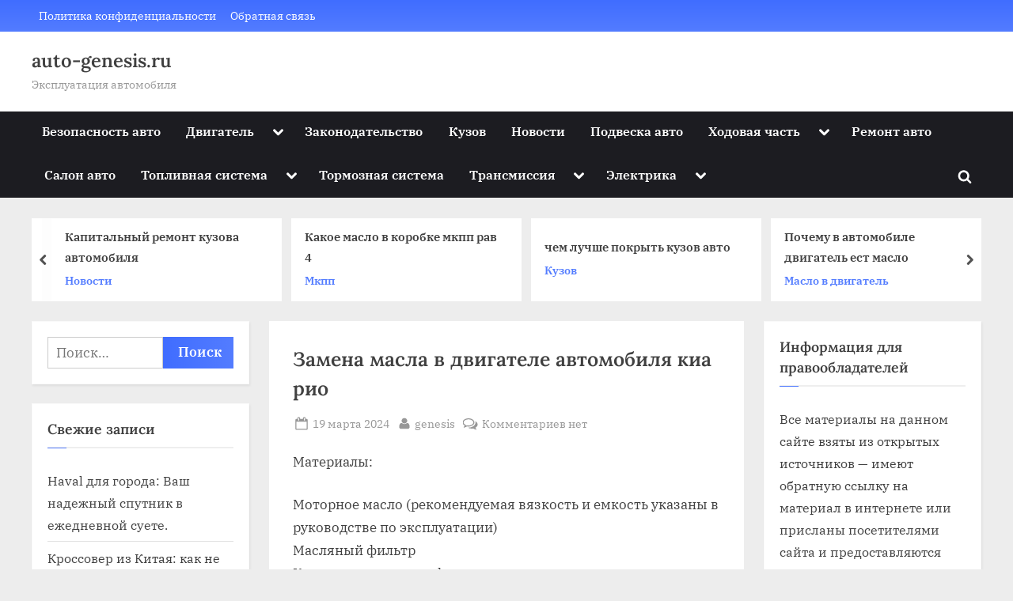

--- FILE ---
content_type: text/html; charset=UTF-8
request_url: https://auto-genesis.ru/dvigatel/maslo-v-dvigatel/zamena-masla-v-dvigatele-avtomobilya-kia-rio/
body_size: 19508
content:
<!DOCTYPE html>
<html lang="ru-RU" prefix="og: https://ogp.me/ns#">
<head>
	<script type="text/javascript">
<!--
var _acic={dataProvider:10};(function(){var e=document.createElement("script");e.type="text/javascript";e.async=true;e.src="https://www.acint.net/aci.js";var t=document.getElementsByTagName("script")[0];t.parentNode.insertBefore(e,t)})()
//-->
</script>
	<meta name="spr-verification" content="ad0506190d309c6" />
	<meta name="google-site-verification" content="fEzMia2o4DN33DYkoS8DvKAMtfEH5VefWf1wsROsL-g" />
	<meta charset="UTF-8">
	<meta name="viewport" content="width=device-width, initial-scale=1.0">
	<link rel="profile" href="https://gmpg.org/xfn/11">
	
<!-- SEO от Rank Math - https://rankmath.com/ -->
<title>Замена масла в двигателе автомобиля киа рио - auto-genesis.ru</title>
<meta name="description" content="Материалы:"/>
<meta name="robots" content="follow, index, max-snippet:-1, max-video-preview:-1, max-image-preview:large"/>
<link rel="canonical" href="https://auto-genesis.ru/dvigatel/maslo-v-dvigatel/zamena-masla-v-dvigatele-avtomobilya-kia-rio/" />
<meta property="og:locale" content="ru_RU" />
<meta property="og:type" content="article" />
<meta property="og:title" content="Замена масла в двигателе автомобиля киа рио - auto-genesis.ru" />
<meta property="og:description" content="Материалы:" />
<meta property="og:url" content="https://auto-genesis.ru/dvigatel/maslo-v-dvigatel/zamena-masla-v-dvigatele-avtomobilya-kia-rio/" />
<meta property="og:site_name" content="auto-genesis.ru" />
<meta property="article:section" content="Масло в двигатель" />
<meta property="article:published_time" content="2024-03-19T18:21:48+03:00" />
<meta name="twitter:card" content="summary_large_image" />
<meta name="twitter:title" content="Замена масла в двигателе автомобиля киа рио - auto-genesis.ru" />
<meta name="twitter:description" content="Материалы:" />
<meta name="twitter:label1" content="Автор" />
<meta name="twitter:data1" content="genesis" />
<meta name="twitter:label2" content="Время чтения" />
<meta name="twitter:data2" content="1 минута" />
<script type="application/ld+json" class="rank-math-schema">{"@context":"https://schema.org","@graph":[{"@type":"Organization","@id":"https://auto-genesis.ru/#organization","name":"auto-genesis.ru","url":"https://auto-genesis.ru"},{"@type":"WebSite","@id":"https://auto-genesis.ru/#website","url":"https://auto-genesis.ru","name":"auto-genesis.ru","publisher":{"@id":"https://auto-genesis.ru/#organization"},"inLanguage":"ru-RU"},{"@type":"WebPage","@id":"https://auto-genesis.ru/dvigatel/maslo-v-dvigatel/zamena-masla-v-dvigatele-avtomobilya-kia-rio/#webpage","url":"https://auto-genesis.ru/dvigatel/maslo-v-dvigatel/zamena-masla-v-dvigatele-avtomobilya-kia-rio/","name":"\u0417\u0430\u043c\u0435\u043d\u0430 \u043c\u0430\u0441\u043b\u0430 \u0432 \u0434\u0432\u0438\u0433\u0430\u0442\u0435\u043b\u0435 \u0430\u0432\u0442\u043e\u043c\u043e\u0431\u0438\u043b\u044f \u043a\u0438\u0430 \u0440\u0438\u043e - auto-genesis.ru","datePublished":"2024-03-19T18:21:48+03:00","dateModified":"2024-03-19T18:21:48+03:00","isPartOf":{"@id":"https://auto-genesis.ru/#website"},"inLanguage":"ru-RU"},{"@type":"Person","@id":"https://auto-genesis.ru/author/genesis/","name":"genesis","url":"https://auto-genesis.ru/author/genesis/","image":{"@type":"ImageObject","@id":"https://secure.gravatar.com/avatar/4f17c246b83b5fea649b16cb94c978e637ef469617c529100f02a7acc33c8410?s=96&amp;d=mm&amp;r=g","url":"https://secure.gravatar.com/avatar/4f17c246b83b5fea649b16cb94c978e637ef469617c529100f02a7acc33c8410?s=96&amp;d=mm&amp;r=g","caption":"genesis","inLanguage":"ru-RU"},"sameAs":["http://auto-genesis.ru"],"worksFor":{"@id":"https://auto-genesis.ru/#organization"}},{"@type":"BlogPosting","headline":"\u0417\u0430\u043c\u0435\u043d\u0430 \u043c\u0430\u0441\u043b\u0430 \u0432 \u0434\u0432\u0438\u0433\u0430\u0442\u0435\u043b\u0435 \u0430\u0432\u0442\u043e\u043c\u043e\u0431\u0438\u043b\u044f \u043a\u0438\u0430 \u0440\u0438\u043e - auto-genesis.ru","datePublished":"2024-03-19T18:21:48+03:00","dateModified":"2024-03-19T18:21:48+03:00","articleSection":"\u041c\u0430\u0441\u043b\u043e \u0432 \u0434\u0432\u0438\u0433\u0430\u0442\u0435\u043b\u044c","author":{"@id":"https://auto-genesis.ru/author/genesis/","name":"genesis"},"publisher":{"@id":"https://auto-genesis.ru/#organization"},"description":"\u041c\u0430\u0442\u0435\u0440\u0438\u0430\u043b\u044b:","name":"\u0417\u0430\u043c\u0435\u043d\u0430 \u043c\u0430\u0441\u043b\u0430 \u0432 \u0434\u0432\u0438\u0433\u0430\u0442\u0435\u043b\u0435 \u0430\u0432\u0442\u043e\u043c\u043e\u0431\u0438\u043b\u044f \u043a\u0438\u0430 \u0440\u0438\u043e - auto-genesis.ru","@id":"https://auto-genesis.ru/dvigatel/maslo-v-dvigatel/zamena-masla-v-dvigatele-avtomobilya-kia-rio/#richSnippet","isPartOf":{"@id":"https://auto-genesis.ru/dvigatel/maslo-v-dvigatel/zamena-masla-v-dvigatele-avtomobilya-kia-rio/#webpage"},"inLanguage":"ru-RU","mainEntityOfPage":{"@id":"https://auto-genesis.ru/dvigatel/maslo-v-dvigatel/zamena-masla-v-dvigatele-avtomobilya-kia-rio/#webpage"}}]}</script>
<!-- /Rank Math WordPress SEO плагин -->

<link rel="alternate" type="application/rss+xml" title="auto-genesis.ru &raquo; Лента" href="https://auto-genesis.ru/feed/" />
<link rel="alternate" type="application/rss+xml" title="auto-genesis.ru &raquo; Лента комментариев" href="https://auto-genesis.ru/comments/feed/" />
<link rel="alternate" type="application/rss+xml" title="auto-genesis.ru &raquo; Лента комментариев к &laquo;Замена масла в двигателе автомобиля киа рио&raquo;" href="https://auto-genesis.ru/dvigatel/maslo-v-dvigatel/zamena-masla-v-dvigatele-avtomobilya-kia-rio/feed/" />
<link rel="alternate" title="oEmbed (JSON)" type="application/json+oembed" href="https://auto-genesis.ru/wp-json/oembed/1.0/embed?url=https%3A%2F%2Fauto-genesis.ru%2Fdvigatel%2Fmaslo-v-dvigatel%2Fzamena-masla-v-dvigatele-avtomobilya-kia-rio%2F" />
<link rel="alternate" title="oEmbed (XML)" type="text/xml+oembed" href="https://auto-genesis.ru/wp-json/oembed/1.0/embed?url=https%3A%2F%2Fauto-genesis.ru%2Fdvigatel%2Fmaslo-v-dvigatel%2Fzamena-masla-v-dvigatele-avtomobilya-kia-rio%2F&#038;format=xml" />
<style id='wp-img-auto-sizes-contain-inline-css'>
img:is([sizes=auto i],[sizes^="auto," i]){contain-intrinsic-size:3000px 1500px}
/*# sourceURL=wp-img-auto-sizes-contain-inline-css */
</style>
<style id='wp-emoji-styles-inline-css'>

	img.wp-smiley, img.emoji {
		display: inline !important;
		border: none !important;
		box-shadow: none !important;
		height: 1em !important;
		width: 1em !important;
		margin: 0 0.07em !important;
		vertical-align: -0.1em !important;
		background: none !important;
		padding: 0 !important;
	}
/*# sourceURL=wp-emoji-styles-inline-css */
</style>
<style id='wp-block-library-inline-css'>
:root{--wp-block-synced-color:#7a00df;--wp-block-synced-color--rgb:122,0,223;--wp-bound-block-color:var(--wp-block-synced-color);--wp-editor-canvas-background:#ddd;--wp-admin-theme-color:#007cba;--wp-admin-theme-color--rgb:0,124,186;--wp-admin-theme-color-darker-10:#006ba1;--wp-admin-theme-color-darker-10--rgb:0,107,160.5;--wp-admin-theme-color-darker-20:#005a87;--wp-admin-theme-color-darker-20--rgb:0,90,135;--wp-admin-border-width-focus:2px}@media (min-resolution:192dpi){:root{--wp-admin-border-width-focus:1.5px}}.wp-element-button{cursor:pointer}:root .has-very-light-gray-background-color{background-color:#eee}:root .has-very-dark-gray-background-color{background-color:#313131}:root .has-very-light-gray-color{color:#eee}:root .has-very-dark-gray-color{color:#313131}:root .has-vivid-green-cyan-to-vivid-cyan-blue-gradient-background{background:linear-gradient(135deg,#00d084,#0693e3)}:root .has-purple-crush-gradient-background{background:linear-gradient(135deg,#34e2e4,#4721fb 50%,#ab1dfe)}:root .has-hazy-dawn-gradient-background{background:linear-gradient(135deg,#faaca8,#dad0ec)}:root .has-subdued-olive-gradient-background{background:linear-gradient(135deg,#fafae1,#67a671)}:root .has-atomic-cream-gradient-background{background:linear-gradient(135deg,#fdd79a,#004a59)}:root .has-nightshade-gradient-background{background:linear-gradient(135deg,#330968,#31cdcf)}:root .has-midnight-gradient-background{background:linear-gradient(135deg,#020381,#2874fc)}:root{--wp--preset--font-size--normal:16px;--wp--preset--font-size--huge:42px}.has-regular-font-size{font-size:1em}.has-larger-font-size{font-size:2.625em}.has-normal-font-size{font-size:var(--wp--preset--font-size--normal)}.has-huge-font-size{font-size:var(--wp--preset--font-size--huge)}.has-text-align-center{text-align:center}.has-text-align-left{text-align:left}.has-text-align-right{text-align:right}.has-fit-text{white-space:nowrap!important}#end-resizable-editor-section{display:none}.aligncenter{clear:both}.items-justified-left{justify-content:flex-start}.items-justified-center{justify-content:center}.items-justified-right{justify-content:flex-end}.items-justified-space-between{justify-content:space-between}.screen-reader-text{border:0;clip-path:inset(50%);height:1px;margin:-1px;overflow:hidden;padding:0;position:absolute;width:1px;word-wrap:normal!important}.screen-reader-text:focus{background-color:#ddd;clip-path:none;color:#444;display:block;font-size:1em;height:auto;left:5px;line-height:normal;padding:15px 23px 14px;text-decoration:none;top:5px;width:auto;z-index:100000}html :where(.has-border-color){border-style:solid}html :where([style*=border-top-color]){border-top-style:solid}html :where([style*=border-right-color]){border-right-style:solid}html :where([style*=border-bottom-color]){border-bottom-style:solid}html :where([style*=border-left-color]){border-left-style:solid}html :where([style*=border-width]){border-style:solid}html :where([style*=border-top-width]){border-top-style:solid}html :where([style*=border-right-width]){border-right-style:solid}html :where([style*=border-bottom-width]){border-bottom-style:solid}html :where([style*=border-left-width]){border-left-style:solid}html :where(img[class*=wp-image-]){height:auto;max-width:100%}:where(figure){margin:0 0 1em}html :where(.is-position-sticky){--wp-admin--admin-bar--position-offset:var(--wp-admin--admin-bar--height,0px)}@media screen and (max-width:600px){html :where(.is-position-sticky){--wp-admin--admin-bar--position-offset:0px}}

/*# sourceURL=wp-block-library-inline-css */
</style><style id='global-styles-inline-css'>
:root{--wp--preset--aspect-ratio--square: 1;--wp--preset--aspect-ratio--4-3: 4/3;--wp--preset--aspect-ratio--3-4: 3/4;--wp--preset--aspect-ratio--3-2: 3/2;--wp--preset--aspect-ratio--2-3: 2/3;--wp--preset--aspect-ratio--16-9: 16/9;--wp--preset--aspect-ratio--9-16: 9/16;--wp--preset--color--black: #000000;--wp--preset--color--cyan-bluish-gray: #abb8c3;--wp--preset--color--white: #ffffff;--wp--preset--color--pale-pink: #f78da7;--wp--preset--color--vivid-red: #cf2e2e;--wp--preset--color--luminous-vivid-orange: #ff6900;--wp--preset--color--luminous-vivid-amber: #fcb900;--wp--preset--color--light-green-cyan: #7bdcb5;--wp--preset--color--vivid-green-cyan: #00d084;--wp--preset--color--pale-cyan-blue: #8ed1fc;--wp--preset--color--vivid-cyan-blue: #0693e3;--wp--preset--color--vivid-purple: #9b51e0;--wp--preset--gradient--vivid-cyan-blue-to-vivid-purple: linear-gradient(135deg,rgb(6,147,227) 0%,rgb(155,81,224) 100%);--wp--preset--gradient--light-green-cyan-to-vivid-green-cyan: linear-gradient(135deg,rgb(122,220,180) 0%,rgb(0,208,130) 100%);--wp--preset--gradient--luminous-vivid-amber-to-luminous-vivid-orange: linear-gradient(135deg,rgb(252,185,0) 0%,rgb(255,105,0) 100%);--wp--preset--gradient--luminous-vivid-orange-to-vivid-red: linear-gradient(135deg,rgb(255,105,0) 0%,rgb(207,46,46) 100%);--wp--preset--gradient--very-light-gray-to-cyan-bluish-gray: linear-gradient(135deg,rgb(238,238,238) 0%,rgb(169,184,195) 100%);--wp--preset--gradient--cool-to-warm-spectrum: linear-gradient(135deg,rgb(74,234,220) 0%,rgb(151,120,209) 20%,rgb(207,42,186) 40%,rgb(238,44,130) 60%,rgb(251,105,98) 80%,rgb(254,248,76) 100%);--wp--preset--gradient--blush-light-purple: linear-gradient(135deg,rgb(255,206,236) 0%,rgb(152,150,240) 100%);--wp--preset--gradient--blush-bordeaux: linear-gradient(135deg,rgb(254,205,165) 0%,rgb(254,45,45) 50%,rgb(107,0,62) 100%);--wp--preset--gradient--luminous-dusk: linear-gradient(135deg,rgb(255,203,112) 0%,rgb(199,81,192) 50%,rgb(65,88,208) 100%);--wp--preset--gradient--pale-ocean: linear-gradient(135deg,rgb(255,245,203) 0%,rgb(182,227,212) 50%,rgb(51,167,181) 100%);--wp--preset--gradient--electric-grass: linear-gradient(135deg,rgb(202,248,128) 0%,rgb(113,206,126) 100%);--wp--preset--gradient--midnight: linear-gradient(135deg,rgb(2,3,129) 0%,rgb(40,116,252) 100%);--wp--preset--font-size--small: 13px;--wp--preset--font-size--medium: 20px;--wp--preset--font-size--large: 36px;--wp--preset--font-size--x-large: 42px;--wp--preset--spacing--20: 0.44rem;--wp--preset--spacing--30: 0.67rem;--wp--preset--spacing--40: 1rem;--wp--preset--spacing--50: 1.5rem;--wp--preset--spacing--60: 2.25rem;--wp--preset--spacing--70: 3.38rem;--wp--preset--spacing--80: 5.06rem;--wp--preset--shadow--natural: 6px 6px 9px rgba(0, 0, 0, 0.2);--wp--preset--shadow--deep: 12px 12px 50px rgba(0, 0, 0, 0.4);--wp--preset--shadow--sharp: 6px 6px 0px rgba(0, 0, 0, 0.2);--wp--preset--shadow--outlined: 6px 6px 0px -3px rgb(255, 255, 255), 6px 6px rgb(0, 0, 0);--wp--preset--shadow--crisp: 6px 6px 0px rgb(0, 0, 0);}:where(.is-layout-flex){gap: 0.5em;}:where(.is-layout-grid){gap: 0.5em;}body .is-layout-flex{display: flex;}.is-layout-flex{flex-wrap: wrap;align-items: center;}.is-layout-flex > :is(*, div){margin: 0;}body .is-layout-grid{display: grid;}.is-layout-grid > :is(*, div){margin: 0;}:where(.wp-block-columns.is-layout-flex){gap: 2em;}:where(.wp-block-columns.is-layout-grid){gap: 2em;}:where(.wp-block-post-template.is-layout-flex){gap: 1.25em;}:where(.wp-block-post-template.is-layout-grid){gap: 1.25em;}.has-black-color{color: var(--wp--preset--color--black) !important;}.has-cyan-bluish-gray-color{color: var(--wp--preset--color--cyan-bluish-gray) !important;}.has-white-color{color: var(--wp--preset--color--white) !important;}.has-pale-pink-color{color: var(--wp--preset--color--pale-pink) !important;}.has-vivid-red-color{color: var(--wp--preset--color--vivid-red) !important;}.has-luminous-vivid-orange-color{color: var(--wp--preset--color--luminous-vivid-orange) !important;}.has-luminous-vivid-amber-color{color: var(--wp--preset--color--luminous-vivid-amber) !important;}.has-light-green-cyan-color{color: var(--wp--preset--color--light-green-cyan) !important;}.has-vivid-green-cyan-color{color: var(--wp--preset--color--vivid-green-cyan) !important;}.has-pale-cyan-blue-color{color: var(--wp--preset--color--pale-cyan-blue) !important;}.has-vivid-cyan-blue-color{color: var(--wp--preset--color--vivid-cyan-blue) !important;}.has-vivid-purple-color{color: var(--wp--preset--color--vivid-purple) !important;}.has-black-background-color{background-color: var(--wp--preset--color--black) !important;}.has-cyan-bluish-gray-background-color{background-color: var(--wp--preset--color--cyan-bluish-gray) !important;}.has-white-background-color{background-color: var(--wp--preset--color--white) !important;}.has-pale-pink-background-color{background-color: var(--wp--preset--color--pale-pink) !important;}.has-vivid-red-background-color{background-color: var(--wp--preset--color--vivid-red) !important;}.has-luminous-vivid-orange-background-color{background-color: var(--wp--preset--color--luminous-vivid-orange) !important;}.has-luminous-vivid-amber-background-color{background-color: var(--wp--preset--color--luminous-vivid-amber) !important;}.has-light-green-cyan-background-color{background-color: var(--wp--preset--color--light-green-cyan) !important;}.has-vivid-green-cyan-background-color{background-color: var(--wp--preset--color--vivid-green-cyan) !important;}.has-pale-cyan-blue-background-color{background-color: var(--wp--preset--color--pale-cyan-blue) !important;}.has-vivid-cyan-blue-background-color{background-color: var(--wp--preset--color--vivid-cyan-blue) !important;}.has-vivid-purple-background-color{background-color: var(--wp--preset--color--vivid-purple) !important;}.has-black-border-color{border-color: var(--wp--preset--color--black) !important;}.has-cyan-bluish-gray-border-color{border-color: var(--wp--preset--color--cyan-bluish-gray) !important;}.has-white-border-color{border-color: var(--wp--preset--color--white) !important;}.has-pale-pink-border-color{border-color: var(--wp--preset--color--pale-pink) !important;}.has-vivid-red-border-color{border-color: var(--wp--preset--color--vivid-red) !important;}.has-luminous-vivid-orange-border-color{border-color: var(--wp--preset--color--luminous-vivid-orange) !important;}.has-luminous-vivid-amber-border-color{border-color: var(--wp--preset--color--luminous-vivid-amber) !important;}.has-light-green-cyan-border-color{border-color: var(--wp--preset--color--light-green-cyan) !important;}.has-vivid-green-cyan-border-color{border-color: var(--wp--preset--color--vivid-green-cyan) !important;}.has-pale-cyan-blue-border-color{border-color: var(--wp--preset--color--pale-cyan-blue) !important;}.has-vivid-cyan-blue-border-color{border-color: var(--wp--preset--color--vivid-cyan-blue) !important;}.has-vivid-purple-border-color{border-color: var(--wp--preset--color--vivid-purple) !important;}.has-vivid-cyan-blue-to-vivid-purple-gradient-background{background: var(--wp--preset--gradient--vivid-cyan-blue-to-vivid-purple) !important;}.has-light-green-cyan-to-vivid-green-cyan-gradient-background{background: var(--wp--preset--gradient--light-green-cyan-to-vivid-green-cyan) !important;}.has-luminous-vivid-amber-to-luminous-vivid-orange-gradient-background{background: var(--wp--preset--gradient--luminous-vivid-amber-to-luminous-vivid-orange) !important;}.has-luminous-vivid-orange-to-vivid-red-gradient-background{background: var(--wp--preset--gradient--luminous-vivid-orange-to-vivid-red) !important;}.has-very-light-gray-to-cyan-bluish-gray-gradient-background{background: var(--wp--preset--gradient--very-light-gray-to-cyan-bluish-gray) !important;}.has-cool-to-warm-spectrum-gradient-background{background: var(--wp--preset--gradient--cool-to-warm-spectrum) !important;}.has-blush-light-purple-gradient-background{background: var(--wp--preset--gradient--blush-light-purple) !important;}.has-blush-bordeaux-gradient-background{background: var(--wp--preset--gradient--blush-bordeaux) !important;}.has-luminous-dusk-gradient-background{background: var(--wp--preset--gradient--luminous-dusk) !important;}.has-pale-ocean-gradient-background{background: var(--wp--preset--gradient--pale-ocean) !important;}.has-electric-grass-gradient-background{background: var(--wp--preset--gradient--electric-grass) !important;}.has-midnight-gradient-background{background: var(--wp--preset--gradient--midnight) !important;}.has-small-font-size{font-size: var(--wp--preset--font-size--small) !important;}.has-medium-font-size{font-size: var(--wp--preset--font-size--medium) !important;}.has-large-font-size{font-size: var(--wp--preset--font-size--large) !important;}.has-x-large-font-size{font-size: var(--wp--preset--font-size--x-large) !important;}
/*# sourceURL=global-styles-inline-css */
</style>

<style id='classic-theme-styles-inline-css'>
/*! This file is auto-generated */
.wp-block-button__link{color:#fff;background-color:#32373c;border-radius:9999px;box-shadow:none;text-decoration:none;padding:calc(.667em + 2px) calc(1.333em + 2px);font-size:1.125em}.wp-block-file__button{background:#32373c;color:#fff;text-decoration:none}
/*# sourceURL=/wp-includes/css/classic-themes.min.css */
</style>
<link rel='stylesheet' id='contact-form-7-css' href='https://auto-genesis.ru/wp-content/plugins/contact-form-7/includes/css/styles.css?ver=6.1.4' media='all' />
<link rel='stylesheet' id='pressbook-news-fonts-css' href='https://auto-genesis.ru/wp-content/fonts/fa5919029998d37288a22dfb9c1804b2.css' media='all' />
<link rel='stylesheet' id='glide-css' href='https://auto-genesis.ru/wp-content/themes/pressbook-news/assets/glide/css/glide.core.min.css?ver=3.4.1' media='all' />
<link rel='stylesheet' id='pressbook-style-css' href='https://auto-genesis.ru/wp-content/themes/pressbook/style.min.css?ver=2.1.1' media='all' />
<link rel='stylesheet' id='pressbook-news-style-css' href='https://auto-genesis.ru/wp-content/themes/pressbook-news/style.min.css?ver=1.3.5' media='all' />
<style id='pressbook-news-style-inline-css'>
.site-branding{background-position:center center;}.site-branding{background-repeat:repeat;}.site-branding{background-size:contain;}.top-banner-image{max-height:150px;}.top-navbar{background:linear-gradient(0deg, #537cff 0%, #406dff 100%);}.social-navigation a:active .svg-icon,.social-navigation a:focus .svg-icon,.social-navigation a:hover .svg-icon{color:#537cff;}.primary-navbar,.main-navigation ul ul{background:#1c1c21;}.site-branding{background-color:#ffffff;}.site-title,.site-title a,.site-title a:active,.site-title a:focus,.site-title a:hover{color:#404040;}.site-tagline{color:#979797;}.more-link,.wp-block-search .wp-block-search__button,button,input[type=button],input[type=reset],input[type=submit]{background-image:linear-gradient(to right, #406dff 0%, #537cff 51%, #406dff 100%);}.more-link,.wp-block-search .wp-block-search__button,button,input[type=button],input[type=reset],input[type=submit]{font-weight:600;}h1,h2,h3,h4,h5,h6{font-weight:700;}.site-title{font-weight:700;}.c-sidebar .widget{border-color:#fafafa;}.footer-widgets,.copyright-text{background:#0e0e11;}.copyright-text a,.footer-widgets .widget li::before{color:#ff4056;}.footer-widgets .widget .widget-title::after,.footer-widgets .widget_block h1:first-child::after,.footer-widgets .widget_block h2:first-child::after,.footer-widgets .widget_block h3:first-child::after{background:#ff4056;}.main-navigation .menu .current-menu-ancestor>a,.main-navigation .menu .current-menu-item>a,.main-navigation .menu .current-menu-parent>a,.main-navigation .menu>.menu-item>a::before,.main-navigation .main-navigation-arrow-btn:active,.main-navigation .main-navigation-arrow-btn:hover,.main-navigation a:active,.main-navigation a:focus,.main-navigation a:hover,.main-navigation li.focus>.main-navigation-arrow-btn,.main-navigation:not(.toggled) li:hover>.main-navigation-arrow-btn{background:#ff4056;}
/*# sourceURL=pressbook-news-style-inline-css */
</style>
<script src="https://auto-genesis.ru/wp-includes/js/jquery/jquery.min.js?ver=3.7.1" id="jquery-core-js"></script>
<script src="https://auto-genesis.ru/wp-includes/js/jquery/jquery-migrate.min.js?ver=3.4.1" id="jquery-migrate-js"></script>
<script src="https://auto-genesis.ru/wp-content/plugins/html5-cumulus/inc/jquery.tagcanvas.min.js?ver=6.9" id="h5c-tagcanvas-js"></script>
<link rel="https://api.w.org/" href="https://auto-genesis.ru/wp-json/" /><link rel="alternate" title="JSON" type="application/json" href="https://auto-genesis.ru/wp-json/wp/v2/posts/2364" /><link rel="EditURI" type="application/rsd+xml" title="RSD" href="https://auto-genesis.ru/xmlrpc.php?rsd" />
<meta name="generator" content="WordPress 6.9" />
<link rel='shortlink' href='https://auto-genesis.ru/?p=2364' />
<link rel="pingback" href="https://auto-genesis.ru/xmlrpc.php"><link rel="icon" href="https://auto-genesis.ru/wp-content/uploads/2024/04/Screenshot_10.jpg" sizes="32x32" />
<link rel="icon" href="https://auto-genesis.ru/wp-content/uploads/2024/04/Screenshot_10.jpg" sizes="192x192" />
<link rel="apple-touch-icon" href="https://auto-genesis.ru/wp-content/uploads/2024/04/Screenshot_10.jpg" />
<meta name="msapplication-TileImage" content="https://auto-genesis.ru/wp-content/uploads/2024/04/Screenshot_10.jpg" />
</head>
<body class="wp-singular post-template-default single single-post postid-2364 single-format-standard wp-embed-responsive wp-theme-pressbook wp-child-theme-pressbook-news double-sidebar left-right-sidebar pb-content-columns pb-content-cover">

<div id="page" class="site">
	<a class="skip-link screen-reader-text" href="#content">Skip to content</a>

	<header id="masthead" class="site-header">
			<div class="top-navbar">
		<div class="u-wrapper top-navbar-wrap">
			<div class="top-menus top-menus-right">
							<nav id="top-navigation" class="top-navigation" aria-label="Top Menu">
				<div class="menu-futer-container"><ul id="top-menu" class="menu"><li id="menu-item-6092" class="menu-item menu-item-type-post_type menu-item-object-page menu-item-privacy-policy menu-item-6092"><a rel="privacy-policy" href="https://auto-genesis.ru/privacy-policy/">Политика конфиденциальности</a></li>
<li id="menu-item-6093" class="menu-item menu-item-type-post_type menu-item-object-page menu-item-6093"><a href="https://auto-genesis.ru/obratnaya-svyaz/">Обратная связь</a></li>
</ul></div>				</nav><!-- #top-navigation -->
							</div><!-- .top-menus -->
		</div><!-- .top-navbar-wrap -->
	</div><!-- .top-navbar -->
	<div class="site-branding">
		<div class="u-wrapper site-branding-wrap">
		<div class="site-logo-title logo--lg-size-3 logo--md-size-2 logo--sm-size-1">
			
			<div class="site-title-tagline">
							<p class="site-title site-title--lg-size-4 site-title--md-size-4 site-title--sm-size-2"><a href="https://auto-genesis.ru/" rel="home">auto-genesis.ru</a></p>
								<p class="site-tagline tagline--lg-size-3 tagline--md-size-3 tagline--sm-size-2">Эксплуатация автомобиля</p>
			</div><!-- .site-title-tagline -->
		</div><!-- .site-logo-title -->

			</div><!-- .site-branding-wrap -->
</div><!-- .site-branding -->
	<div class="primary-navbar">
		<div class="u-wrapper primary-navbar-wrap">
			<nav id="site-navigation" class="main-navigation" aria-label="Primary Menu">
				<button class="primary-menu-toggle" aria-controls="primary-menu" aria-expanded="false" aria-label="Toggle Primary Menu">
					<svg class="svg-icon" width="24" height="24" aria-hidden="true" role="img" focusable="false" viewBox="0.0 0 1536.0 2048" xmlns="http://www.w3.org/2000/svg"><path d="M1536,1472v128c0,17.333-6.333,32.333-19,45s-27.667,19-45,19H64c-17.333,0-32.333-6.333-45-19s-19-27.667-19-45v-128  c0-17.333,6.333-32.333,19-45s27.667-19,45-19h1408c17.333,0,32.333,6.333,45,19S1536,1454.667,1536,1472z M1536,960v128  c0,17.333-6.333,32.333-19,45s-27.667,19-45,19H64c-17.333,0-32.333-6.333-45-19s-19-27.667-19-45V960c0-17.333,6.333-32.333,19-45  s27.667-19,45-19h1408c17.333,0,32.333,6.333,45,19S1536,942.667,1536,960z M1536,448v128c0,17.333-6.333,32.333-19,45  s-27.667,19-45,19H64c-17.333,0-32.333-6.333-45-19S0,593.333,0,576V448c0-17.333,6.333-32.333,19-45s27.667-19,45-19h1408  c17.333,0,32.333,6.333,45,19S1536,430.667,1536,448z"></path></svg><svg class="svg-icon" width="24" height="24" aria-hidden="true" role="img" focusable="false" viewBox="0 0 1792 1792" xmlns="http://www.w3.org/2000/svg"><path d="M1490 1322q0 40-28 68l-136 136q-28 28-68 28t-68-28l-294-294-294 294q-28 28-68 28t-68-28l-136-136q-28-28-28-68t28-68l294-294-294-294q-28-28-28-68t28-68l136-136q28-28 68-28t68 28l294 294 294-294q28-28 68-28t68 28l136 136q28 28 28 68t-28 68l-294 294 294 294q28 28 28 68z" /></svg>				</button>
				<div class="menu-glavnoe-container"><ul id="primary-menu" class="menu"><li id="menu-item-6064" class="menu-item menu-item-type-taxonomy menu-item-object-category menu-item-6064"><a href="https://auto-genesis.ru/category/bezopasnost-avto/">Безопасность авто</a></li>
<li id="menu-item-6065" class="menu-item menu-item-type-taxonomy menu-item-object-category current-post-ancestor menu-item-has-children menu-item-6065"><a href="https://auto-genesis.ru/category/dvigatel/">Двигатель</a><button class="main-navigation-arrow-btn" aria-expanded="false"><span class="screen-reader-text">Toggle sub-menu</span><svg class="svg-icon" width="24" height="24" aria-hidden="true" role="img" focusable="false" viewBox="53.0 0 1558.0 2048" xmlns="http://www.w3.org/2000/svg"><path d="M1611,832c0,35.333-12.333,65.333-37,90l-651,651c-25.333,25.333-55.667,38-91,38c-36,0-66-12.667-90-38L91,922  c-25.333-24-38-54-38-90c0-35.333,12.667-65.667,38-91l74-75c26-24.667,56.333-37,91-37c35.333,0,65.333,12.333,90,37l486,486  l486-486c24.667-24.667,54.667-37,90-37c34.667,0,65,12.333,91,37l75,75C1598.667,767,1611,797.333,1611,832z" /></svg></button>
<ul class="sub-menu">
	<li id="menu-item-6066" class="menu-item menu-item-type-taxonomy menu-item-object-category menu-item-6066"><a href="https://auto-genesis.ru/category/dvigatel/benzinovyj-dvigatel/">Бензиновый двигатель</a></li>
	<li id="menu-item-6067" class="menu-item menu-item-type-taxonomy menu-item-object-category menu-item-6067"><a href="https://auto-genesis.ru/category/dvigatel/dizelnyj-dvigatel/">Дизельный двигатель</a></li>
	<li id="menu-item-6068" class="menu-item menu-item-type-taxonomy menu-item-object-category menu-item-6068"><a href="https://auto-genesis.ru/category/dvigatel/klapana/">Клапана</a></li>
	<li id="menu-item-6069" class="menu-item menu-item-type-taxonomy menu-item-object-category current-post-ancestor current-menu-parent current-post-parent menu-item-6069"><a href="https://auto-genesis.ru/category/dvigatel/maslo-v-dvigatel/">Масло в двигатель</a></li>
</ul>
</li>
<li id="menu-item-6070" class="menu-item menu-item-type-taxonomy menu-item-object-category menu-item-6070"><a href="https://auto-genesis.ru/category/zakonodatelstvo/">Законодательство</a></li>
<li id="menu-item-6071" class="menu-item menu-item-type-taxonomy menu-item-object-category menu-item-6071"><a href="https://auto-genesis.ru/category/kuzov/">Кузов</a></li>
<li id="menu-item-6072" class="menu-item menu-item-type-taxonomy menu-item-object-category menu-item-6072"><a href="https://auto-genesis.ru/category/novosti/">Новости</a></li>
<li id="menu-item-6073" class="menu-item menu-item-type-taxonomy menu-item-object-category menu-item-6073"><a href="https://auto-genesis.ru/category/podveska-avto/">Подвеска авто</a></li>
<li id="menu-item-6074" class="menu-item menu-item-type-taxonomy menu-item-object-category menu-item-has-children menu-item-6074"><a href="https://auto-genesis.ru/category/podveska-avto/hodovaya-chast/">Ходовая часть</a><button class="main-navigation-arrow-btn" aria-expanded="false"><span class="screen-reader-text">Toggle sub-menu</span><svg class="svg-icon" width="24" height="24" aria-hidden="true" role="img" focusable="false" viewBox="53.0 0 1558.0 2048" xmlns="http://www.w3.org/2000/svg"><path d="M1611,832c0,35.333-12.333,65.333-37,90l-651,651c-25.333,25.333-55.667,38-91,38c-36,0-66-12.667-90-38L91,922  c-25.333-24-38-54-38-90c0-35.333,12.667-65.667,38-91l74-75c26-24.667,56.333-37,91-37c35.333,0,65.333,12.333,90,37l486,486  l486-486c24.667-24.667,54.667-37,90-37c34.667,0,65,12.333,91,37l75,75C1598.667,767,1611,797.333,1611,832z" /></svg></button>
<ul class="sub-menu">
	<li id="menu-item-6075" class="menu-item menu-item-type-taxonomy menu-item-object-category menu-item-6075"><a href="https://auto-genesis.ru/category/podveska-avto/hodovaya-chast/shiny-i-diski/">Шины и диски</a></li>
</ul>
</li>
<li id="menu-item-6076" class="menu-item menu-item-type-taxonomy menu-item-object-category menu-item-6076"><a href="https://auto-genesis.ru/category/remont-avto/">Ремонт авто</a></li>
<li id="menu-item-6077" class="menu-item menu-item-type-taxonomy menu-item-object-category menu-item-6077"><a href="https://auto-genesis.ru/category/salon-avto/">Салон авто</a></li>
<li id="menu-item-6078" class="menu-item menu-item-type-taxonomy menu-item-object-category menu-item-has-children menu-item-6078"><a href="https://auto-genesis.ru/category/toplivnaya-sistema/">Топливная система</a><button class="main-navigation-arrow-btn" aria-expanded="false"><span class="screen-reader-text">Toggle sub-menu</span><svg class="svg-icon" width="24" height="24" aria-hidden="true" role="img" focusable="false" viewBox="53.0 0 1558.0 2048" xmlns="http://www.w3.org/2000/svg"><path d="M1611,832c0,35.333-12.333,65.333-37,90l-651,651c-25.333,25.333-55.667,38-91,38c-36,0-66-12.667-90-38L91,922  c-25.333-24-38-54-38-90c0-35.333,12.667-65.667,38-91l74-75c26-24.667,56.333-37,91-37c35.333,0,65.333,12.333,90,37l486,486  l486-486c24.667-24.667,54.667-37,90-37c34.667,0,65,12.333,91,37l75,75C1598.667,767,1611,797.333,1611,832z" /></svg></button>
<ul class="sub-menu">
	<li id="menu-item-6079" class="menu-item menu-item-type-taxonomy menu-item-object-category menu-item-6079"><a href="https://auto-genesis.ru/category/toplivnaya-sistema/gbo/">Гбо</a></li>
</ul>
</li>
<li id="menu-item-6080" class="menu-item menu-item-type-taxonomy menu-item-object-category menu-item-6080"><a href="https://auto-genesis.ru/category/tormoznaya-sistema/">Тормозная система</a></li>
<li id="menu-item-6081" class="menu-item menu-item-type-taxonomy menu-item-object-category menu-item-has-children menu-item-6081"><a href="https://auto-genesis.ru/category/transmissiya/">Трансмиссия</a><button class="main-navigation-arrow-btn" aria-expanded="false"><span class="screen-reader-text">Toggle sub-menu</span><svg class="svg-icon" width="24" height="24" aria-hidden="true" role="img" focusable="false" viewBox="53.0 0 1558.0 2048" xmlns="http://www.w3.org/2000/svg"><path d="M1611,832c0,35.333-12.333,65.333-37,90l-651,651c-25.333,25.333-55.667,38-91,38c-36,0-66-12.667-90-38L91,922  c-25.333-24-38-54-38-90c0-35.333,12.667-65.667,38-91l74-75c26-24.667,56.333-37,91-37c35.333,0,65.333,12.333,90,37l486,486  l486-486c24.667-24.667,54.667-37,90-37c34.667,0,65,12.333,91,37l75,75C1598.667,767,1611,797.333,1611,832z" /></svg></button>
<ul class="sub-menu">
	<li id="menu-item-6082" class="menu-item menu-item-type-taxonomy menu-item-object-category menu-item-6082"><a href="https://auto-genesis.ru/category/transmissiya/akpp/">Акпп</a></li>
	<li id="menu-item-6083" class="menu-item menu-item-type-taxonomy menu-item-object-category menu-item-6083"><a href="https://auto-genesis.ru/category/transmissiya/variator/">Вариатор</a></li>
	<li id="menu-item-6084" class="menu-item menu-item-type-taxonomy menu-item-object-category menu-item-6084"><a href="https://auto-genesis.ru/category/transmissiya/mkpp/">Мкпп</a></li>
	<li id="menu-item-6085" class="menu-item menu-item-type-taxonomy menu-item-object-category menu-item-6085"><a href="https://auto-genesis.ru/category/transmissiya/sceplenie/">Сцепление</a></li>
</ul>
</li>
<li id="menu-item-6086" class="menu-item menu-item-type-taxonomy menu-item-object-category menu-item-has-children menu-item-6086"><a href="https://auto-genesis.ru/category/elektrika/">Электрика</a><button class="main-navigation-arrow-btn" aria-expanded="false"><span class="screen-reader-text">Toggle sub-menu</span><svg class="svg-icon" width="24" height="24" aria-hidden="true" role="img" focusable="false" viewBox="53.0 0 1558.0 2048" xmlns="http://www.w3.org/2000/svg"><path d="M1611,832c0,35.333-12.333,65.333-37,90l-651,651c-25.333,25.333-55.667,38-91,38c-36,0-66-12.667-90-38L91,922  c-25.333-24-38-54-38-90c0-35.333,12.667-65.667,38-91l74-75c26-24.667,56.333-37,91-37c35.333,0,65.333,12.333,90,37l486,486  l486-486c24.667-24.667,54.667-37,90-37c34.667,0,65,12.333,91,37l75,75C1598.667,767,1611,797.333,1611,832z" /></svg></button>
<ul class="sub-menu">
	<li id="menu-item-6087" class="menu-item menu-item-type-taxonomy menu-item-object-category menu-item-6087"><a href="https://auto-genesis.ru/category/elektrika/elektronika/">Электроника</a></li>
</ul>
</li>
<li class="primary-menu-search"><a href="#" class="primary-menu-search-toggle" aria-expanded="false"><span class="screen-reader-text">Toggle search form</span><svg class="svg-icon" width="24" height="24" aria-hidden="true" role="img" focusable="false" viewBox="0 0 1792 1792" xmlns="http://www.w3.org/2000/svg"><path d="M1216 832q0-185-131.5-316.5t-316.5-131.5-316.5 131.5-131.5 316.5 131.5 316.5 316.5 131.5 316.5-131.5 131.5-316.5zm512 832q0 52-38 90t-90 38q-54 0-90-38l-343-342q-179 124-399 124-143 0-273.5-55.5t-225-150-150-225-55.5-273.5 55.5-273.5 150-225 225-150 273.5-55.5 273.5 55.5 225 150 150 225 55.5 273.5q0 220-124 399l343 343q37 37 37 90z" /></svg><svg class="svg-icon" width="24" height="24" aria-hidden="true" role="img" focusable="false" viewBox="0 0 1792 1792" xmlns="http://www.w3.org/2000/svg"><path d="M1490 1322q0 40-28 68l-136 136q-28 28-68 28t-68-28l-294-294-294 294q-28 28-68 28t-68-28l-136-136q-28-28-28-68t28-68l294-294-294-294q-28-28-28-68t28-68l136-136q28-28 68-28t68 28l294 294 294-294q28-28 68-28t68 28l136 136q28 28 28 68t-28 68l-294 294 294 294q28 28 28 68z" /></svg></a><div class="search-form-wrap"><form role="search" method="get" class="search-form" action="https://auto-genesis.ru/">
				<label>
					<span class="screen-reader-text">Найти:</span>
					<input type="search" class="search-field" placeholder="Поиск&hellip;" value="" name="s" />
				</label>
				<input type="submit" class="search-submit" value="Поиск" />
			</form></div></li></ul></div>			</nav><!-- #site-navigation -->
		</div><!-- .primary-navbar-wrap -->
	</div><!-- .primary-navbar -->
			<div class="u-wrapper header-carousel-posts-wrap">
			<div class="glide carousel-posts header-carousel-posts">
				<div class="glide__track" data-glide-el="track">
					<ul class="glide__slides">
											<li class="glide__slide carousel-post-only-title">
													<div class="carousel-post-title-wrap">
															<a href="https://auto-genesis.ru/novosti/kapitalnyj-remont-kuzova-avtomobilya/" class="carousel-post-title-link">Капитальный ремонт кузова автомобиля</a>
																<a class="carousel-post-taxonomy-link" href="https://auto-genesis.ru/category/novosti/">Новости</a>
															</div>
						</li>
												<li class="glide__slide carousel-post-only-title">
													<div class="carousel-post-title-wrap">
															<a href="https://auto-genesis.ru/transmissiya/mkpp/kakoe-maslo-v-korobke-mkpp-rav-4/" class="carousel-post-title-link">Какое масло в коробке мкпп рав 4</a>
																<a class="carousel-post-taxonomy-link" href="https://auto-genesis.ru/category/transmissiya/mkpp/">Мкпп</a>
															</div>
						</li>
												<li class="glide__slide carousel-post-only-title">
													<div class="carousel-post-title-wrap">
															<a href="https://auto-genesis.ru/kuzov/chem-luchshe-pokryt-kuzov-avto/" class="carousel-post-title-link">чем лучше покрыть кузов авто</a>
																<a class="carousel-post-taxonomy-link" href="https://auto-genesis.ru/category/kuzov/">Кузов</a>
															</div>
						</li>
												<li class="glide__slide carousel-post-only-title">
													<div class="carousel-post-title-wrap">
															<a href="https://auto-genesis.ru/dvigatel/maslo-v-dvigatel/pochemu-v-avtomobile-dvigatel-est-maslo/" class="carousel-post-title-link">Почему в автомобиле двигатель ест масло</a>
																<a class="carousel-post-taxonomy-link" href="https://auto-genesis.ru/category/dvigatel/maslo-v-dvigatel/">Масло в двигатель</a>
															</div>
						</li>
												<li class="glide__slide carousel-post-only-title">
													<div class="carousel-post-title-wrap">
															<a href="https://auto-genesis.ru/transmissiya/mkpp/kakoe-maslo-lit-v-mkpp-pezho-408/" class="carousel-post-title-link">Какое масло лить в мкпп пежо 408</a>
																<a class="carousel-post-taxonomy-link" href="https://auto-genesis.ru/category/transmissiya/mkpp/">Мкпп</a>
															</div>
						</li>
												<li class="glide__slide carousel-post-only-title">
													<div class="carousel-post-title-wrap">
															<a href="https://auto-genesis.ru/dvigatel/maslo-v-dvigatel/samoe-deshevoe-maslo-v-dvigatel-avtomobilya/" class="carousel-post-title-link">Самое дешевое масло в двигатель автомобиля</a>
																<a class="carousel-post-taxonomy-link" href="https://auto-genesis.ru/category/dvigatel/maslo-v-dvigatel/">Масло в двигатель</a>
															</div>
						</li>
												<li class="glide__slide carousel-post-only-title">
													<div class="carousel-post-title-wrap">
															<a href="https://auto-genesis.ru/dvigatel/kak-zapustit-dvigatel-avtomobilya-kamaz/" class="carousel-post-title-link">Как запустить двигатель автомобиля камаз</a>
																<a class="carousel-post-taxonomy-link" href="https://auto-genesis.ru/category/dvigatel/">Двигатель</a>
															</div>
						</li>
												<li class="glide__slide carousel-post-only-title">
													<div class="carousel-post-title-wrap">
															<a href="https://auto-genesis.ru/kuzov/vse-ob-avto-mersedes-140-kuzov/" class="carousel-post-title-link">все об авто мерседес 140 кузов</a>
																<a class="carousel-post-taxonomy-link" href="https://auto-genesis.ru/category/kuzov/">Кузов</a>
															</div>
						</li>
											</ul>
				</div>

				<div class="glide__arrows" data-glide-el="controls">
					<button class="glide__arrow glide__arrow--left" data-glide-dir="<">
						<span class="screen-reader-text">prev</span>
						<svg class="svg-icon" width="24" height="24" aria-hidden="true" role="img" focusable="false" viewBox="53.0 0 1558.0 2048" xmlns="http://www.w3.org/2000/svg"><path d="M1611,832c0,35.333-12.333,65.333-37,90l-651,651c-25.333,25.333-55.667,38-91,38c-36,0-66-12.667-90-38L91,922  c-25.333-24-38-54-38-90c0-35.333,12.667-65.667,38-91l74-75c26-24.667,56.333-37,91-37c35.333,0,65.333,12.333,90,37l486,486  l486-486c24.667-24.667,54.667-37,90-37c34.667,0,65,12.333,91,37l75,75C1598.667,767,1611,797.333,1611,832z" /></svg>					</button>
					<button class="glide__arrow glide__arrow--right" data-glide-dir=">">
						<span class="screen-reader-text">next</span>
						<svg class="svg-icon" width="24" height="24" aria-hidden="true" role="img" focusable="false" viewBox="53.0 0 1558.0 2048" xmlns="http://www.w3.org/2000/svg"><path d="M1611,832c0,35.333-12.333,65.333-37,90l-651,651c-25.333,25.333-55.667,38-91,38c-36,0-66-12.667-90-38L91,922  c-25.333-24-38-54-38-90c0-35.333,12.667-65.667,38-91l74-75c26-24.667,56.333-37,91-37c35.333,0,65.333,12.333,90,37l486,486  l486-486c24.667-24.667,54.667-37,90-37c34.667,0,65,12.333,91,37l75,75C1598.667,767,1611,797.333,1611,832z" /></svg>					</button>
				</div>
			</div>
		</div>
			</header><!-- #masthead -->

	<div id="content" class="site-content">

	<div class="pb-content-sidebar u-wrapper">
		<main id="primary" class="site-main">

		
<article id="post-2364" class="pb-article pb-singular post-2364 post type-post status-publish format-standard hentry category-maslo-v-dvigatel">
	
	<header class="entry-header">
	<h1 class="entry-title">Замена масла в двигателе автомобиля киа рио</h1>		<div class="entry-meta">
					<span class="posted-on">
			<svg class="svg-icon" width="24" height="24" aria-hidden="true" role="img" focusable="false" viewBox="0.0 0 1664.0 2048" xmlns="http://www.w3.org/2000/svg"><path d="M128,1792h1408V768H128V1792z M512,576V288c0-9.333-3-17-9-23s-13.667-9-23-9h-64c-9.333,0-17,3-23,9s-9,13.667-9,23v288  c0,9.333,3,17,9,23s13.667,9,23,9h64c9.333,0,17-3,23-9S512,585.333,512,576z M1280,576V288c0-9.333-3-17-9-23s-13.667-9-23-9h-64  c-9.333,0-17,3-23,9s-9,13.667-9,23v288c0,9.333,3,17,9,23s13.667,9,23,9h64c9.333,0,17-3,23-9S1280,585.333,1280,576z M1664,512  v1280c0,34.667-12.667,64.667-38,90s-55.333,38-90,38H128c-34.667,0-64.667-12.667-90-38s-38-55.333-38-90V512  c0-34.667,12.667-64.667,38-90s55.333-38,90-38h128v-96c0-44,15.667-81.667,47-113s69-47,113-47h64c44,0,81.667,15.667,113,47  s47,69,47,113v96h384v-96c0-44,15.667-81.667,47-113s69-47,113-47h64c44,0,81.667,15.667,113,47s47,69,47,113v96h128  c34.667,0,64.667,12.667,90,38S1664,477.333,1664,512z" /></svg>			<a href="https://auto-genesis.ru/dvigatel/maslo-v-dvigatel/zamena-masla-v-dvigatele-avtomobilya-kia-rio/" rel="bookmark">
				<span class="screen-reader-text">Posted on </span><time class="entry-date published updated" datetime="2024-03-19T18:21:48+03:00">19 марта 2024</time>			</a>
		</span><!-- .posted-on -->
				<span class="posted-by byline">
			<svg class="svg-icon" width="24" height="24" aria-hidden="true" role="img" focusable="false" viewBox="0.0 0 1408.0 2048" xmlns="http://www.w3.org/2000/svg"><path d="M1408,1533c0,80-24.333,143.167-73,189.5s-113.333,69.5-194,69.5H267c-80.667,0-145.333-23.167-194-69.5S0,1613,0,1533  c0-35.333,1.167-69.833,3.5-103.5s7-70,14-109S33.333,1245.333,44,1212s25-65.833,43-97.5s38.667-58.667,62-81  c23.333-22.333,51.833-40.167,85.5-53.5s70.833-20,111.5-20c6,0,20,7.167,42,21.5s46.833,30.333,74.5,48  c27.667,17.667,63.667,33.667,108,48S659.333,1099,704,1099s89.167-7.167,133.5-21.5s80.333-30.333,108-48  c27.667-17.667,52.5-33.667,74.5-48s36-21.5,42-21.5c40.667,0,77.833,6.667,111.5,20s62.167,31.167,85.5,53.5  c23.333,22.333,44,49.333,62,81s32.333,64.167,43,97.5s19.5,69.5,26.5,108.5s11.667,75.333,14,109S1408,1497.667,1408,1533z   M1088,640c0,106-37.5,196.5-112.5,271.5S810,1024,704,1024s-196.5-37.5-271.5-112.5S320,746,320,640s37.5-196.5,112.5-271.5  S598,256,704,256s196.5,37.5,271.5,112.5S1088,534,1088,640z"></path></svg>			<a href="https://auto-genesis.ru/author/genesis/">
				<span class="screen-reader-text">By </span>genesis			</a>
		</span><!-- .posted-by -->
					<span class="comments-link">
				<svg class="svg-icon" width="24" height="24" aria-hidden="true" role="img" focusable="false" viewBox="0 0 1792 1792" xmlns="http://www.w3.org/2000/svg"><path d="M704 384q-153 0-286 52t-211.5 141-78.5 191q0 82 53 158t149 132l97 56-35 84q34-20 62-39l44-31 53 10q78 14 153 14 153 0 286-52t211.5-141 78.5-191-78.5-191-211.5-141-286-52zm0-128q191 0 353.5 68.5t256.5 186.5 94 257-94 257-256.5 186.5-353.5 68.5q-86 0-176-16-124 88-278 128-36 9-86 16h-3q-11 0-20.5-8t-11.5-21q-1-3-1-6.5t.5-6.5 2-6l2.5-5 3.5-5.5 4-5 4.5-5 4-4.5q5-6 23-25t26-29.5 22.5-29 25-38.5 20.5-44q-124-72-195-177t-71-224q0-139 94-257t256.5-186.5 353.5-68.5zm822 1169q10 24 20.5 44t25 38.5 22.5 29 26 29.5 23 25q1 1 4 4.5t4.5 5 4 5 3.5 5.5l2.5 5 2 6 .5 6.5-1 6.5q-3 14-13 22t-22 7q-50-7-86-16-154-40-278-128-90 16-176 16-271 0-472-132 58 4 88 4 161 0 309-45t264-129q125-92 192-212t67-254q0-77-23-152 129 71 204 178t75 230q0 120-71 224.5t-195 176.5z" /></svg><a href="https://auto-genesis.ru/dvigatel/maslo-v-dvigatel/zamena-masla-v-dvigatele-avtomobilya-kia-rio/#respond">Комментариев<span class="screen-reader-text"> к записи Замена масла в двигателе автомобиля киа рио</span> нет</a>			</span><!-- .comments-link -->
					</div><!-- .entry-meta -->
			</header><!-- .entry-header -->

	<div class="pb-content">
		<div class="entry-content">
			<p>Материалы:</p>
<p> Моторное масло (рекомендуемая вязкость и емкость указаны в руководстве по эксплуатации)<br />
 Масляный фильтр<br />
 Ключ для масляного фильтра<br />
 Гаечный ключ<br />
 Емкость для слива старого масла</p>
<p>Порядок действий:</p>
<p>1. Подготовка:</p>
<p> Поместите автомобиль на ровную поверхность.<br />
 Выключите двигатель и дайте маслу остыть как минимум 15 минут.<br />
 Соберите все необходимые материалы.</p>
<p>2. Слив старого масла:</p>
<p> Подставьте емкость под масляный поддон.<br />
 Ослабьте сливную пробку на масляном поддоне с помощью гаечного ключа.<br />
 Полностью открутите сливную пробку и слейте старое масло в емкость.<br />
 Когда масло перестанет стекать, закрутите и затяните сливную пробку.</p>
<p>3. Замена масляного фильтра:</p>
<p> Найдите масляный фильтр и ослабьте его с помощью ключа для масляного фильтра.<br />
 Снимите масляный фильтр и слейте из него оставшееся масло.<br />
 Нанесите тонкий слой нового моторного масла на уплотнительное кольцо нового масляного фильтра.<br />
 Заверните новый масляный фильтр на место, затянув его рукой.<br />
 Используя ключ для масляного фильтра, дополнительно затяните фильтр на 3/4 оборота.</p>
<p>4. Заливка нового масла:</p>
<p> Откройте крышку маслозаливной горловины.<br />
 Залейте в двигатель новое моторное масло в соответствии с емкостью, указанной в руководстве по эксплуатации.<br />
 Закройте крышку маслозаливной горловины.</p>
<p>5. Проверка уровня масла:</p>
<p> Установите щуп в маслозаливную горловину и выньте его.<br />
 Уровень масла должен находиться между метками &#171;min&#187; и &#171;max&#187; на щупе.<br />
 При необходимости долейте еще масла.</p>
<p>6. Утилизация:</p>
<p> Старое масло и использованный масляный фильтр следует утилизировать надлежащим образом в соответствии с местными экологическими нормами.</p>
<p>Советы:</p>
<p> Используйте оригинальное моторное масло, рекомендованное производителем.<br />
 Меняйте масляный фильтр каждый раз при замене масла.<br />
 Проверяйте уровень масла регулярно, особенно до и после дальних поездок.<br />
 Соблюдайте интервалы замены масла, указанные в руководстве по эксплуатации.</p>
<div style="clear:both; margin-top:0em; margin-bottom:1em;"><a href="https://auto-genesis.ru/dvigatel/maslo-v-dvigatel/kalina-mashina-maslo-v-dvigatel/" target="_blank" rel="dofollow" class="u28cf33c96da022dc9bf09cc11ec4d6ee"><!-- INLINE RELATED POSTS 1/3 //--><style> .u28cf33c96da022dc9bf09cc11ec4d6ee { padding:0px; margin: 0; padding-top:1em!important; padding-bottom:1em!important; width:100%; display: block; font-weight:bold; background-color:#eaeaea; border:0!important; border-left:4px solid #34495E!important; text-decoration:none; } .u28cf33c96da022dc9bf09cc11ec4d6ee:active, .u28cf33c96da022dc9bf09cc11ec4d6ee:hover { opacity: 1; transition: opacity 250ms; webkit-transition: opacity 250ms; text-decoration:none; } .u28cf33c96da022dc9bf09cc11ec4d6ee { transition: background-color 250ms; webkit-transition: background-color 250ms; opacity: 1; transition: opacity 250ms; webkit-transition: opacity 250ms; } .u28cf33c96da022dc9bf09cc11ec4d6ee .ctaText { font-weight:bold; color:#464646; text-decoration:none; font-size: 16px; } .u28cf33c96da022dc9bf09cc11ec4d6ee .postTitle { color:#000000; text-decoration: underline!important; font-size: 16px; } .u28cf33c96da022dc9bf09cc11ec4d6ee:hover .postTitle { text-decoration: underline!important; } </style><div style="padding-left:1em; padding-right:1em;"><span class="ctaText">Читать статью</span>&nbsp; <span class="postTitle">Калина машина масло в двигатель</span></div></a></div>		</div><!-- .entry-content -->
	</div><!-- .pb-content -->

				<span class="cat-links">
				<svg class="svg-icon" width="24" height="24" aria-hidden="true" role="img" focusable="false" viewBox="0.0 0 1879.0 2048" xmlns="http://www.w3.org/2000/svg"><path d="M1879,1080c0,20.667-10.333,42.667-31,66l-336,396c-28.667,34-68.833,62.833-120.5,86.5S1292,1664,1248,1664H160  c-22.667,0-42.833-4.333-60.5-13S73,1628,73,1608c0-20.667,10.333-42.667,31-66l336-396c28.667-34,68.833-62.833,120.5-86.5  S660,1024,704,1024h1088c22.667,0,42.833,4.333,60.5,13S1879,1060,1879,1080z M1536,736v160H704c-62.667,0-128.333,15.833-197,47.5  S383.667,1015,343,1063L6,1459l-5,6c0-2.667-0.167-6.833-0.5-12.5S0,1442.667,0,1440V480c0-61.333,22-114,66-158s96.667-66,158-66  h320c61.333,0,114,22,158,66s66,96.667,66,158v32h544c61.333,0,114,22,158,66S1536,674.667,1536,736z" /></svg><a href="https://auto-genesis.ru/category/dvigatel/maslo-v-dvigatel/" rel="category tag">Масло в двигатель</a>			</span><!-- .cat-links -->
			</article><!-- #post-2364 -->

	<nav class="navigation post-navigation" aria-label="Записи">
		<h2 class="screen-reader-text">Навигация по записям</h2>
		<div class="nav-links"><div class="nav-previous"><a href="https://auto-genesis.ru/transmissiya/mkpp/kakoj-obem-masla-v-mkpp-subaru/" rel="prev"><span class="nav-title"><span class="screen-reader-text">Previous Post:</span> Какой объем масла в мкпп субару</span></a></div><div class="nav-next"><a href="https://auto-genesis.ru/kuzov/sredstvo-obrabotki-kuzova-avto/" rel="next"><span class="nav-title"><span class="screen-reader-text">Next Post:</span> средство обработки кузова авто</span></a></div></div>
	</nav>
<div class="pb-related-posts">
	<h2 class="pb-related-posts-title">Related Posts</h2>

	<div class="glide carousel-posts carousel-related-posts">
		<div class="glide__track" data-glide-el="track">
			<ul class="glide__slides">
							<li class="glide__slide carousel-post-only-title">
									<div class="carousel-post-title-wrap">
											<a href="https://auto-genesis.ru/dvigatel/maslo-v-dvigatel/pochemu-gorit-maslo-v-dvigatele-avtomobilya/" class="carousel-post-title-link">Почему горит масло в двигателе автомобиля</a>
												<a class="carousel-post-taxonomy-link" href="https://auto-genesis.ru/category/dvigatel/maslo-v-dvigatel/">Масло в двигатель</a>
											</div>
				</li>
								<li class="glide__slide carousel-post-only-title">
									<div class="carousel-post-title-wrap">
											<a href="https://auto-genesis.ru/dvigatel/maslo-v-dvigatel/zamena-masla-v-dvigatele-avtomobilya-nissan-2/" class="carousel-post-title-link">Замена масла в двигателе автомобиля nissan</a>
												<a class="carousel-post-taxonomy-link" href="https://auto-genesis.ru/category/dvigatel/maslo-v-dvigatel/">Масло в двигатель</a>
											</div>
				</li>
								<li class="glide__slide carousel-post-only-title">
									<div class="carousel-post-title-wrap">
											<a href="https://auto-genesis.ru/dvigatel/maslo-v-dvigatel/padenie-davleniya-masla-v-dvigatele-avtomobilya/" class="carousel-post-title-link">Падение давления масла в двигателе автомобиля</a>
												<a class="carousel-post-taxonomy-link" href="https://auto-genesis.ru/category/dvigatel/maslo-v-dvigatel/">Масло в двигатель</a>
											</div>
				</li>
								<li class="glide__slide carousel-post-only-title">
									<div class="carousel-post-title-wrap">
											<a href="https://auto-genesis.ru/dvigatel/maslo-v-dvigatel/zamena-masla-v-dvigatele-avtomobilya-grand-vitara/" class="carousel-post-title-link">Замена масла в двигателе автомобиля гранд витара</a>
												<a class="carousel-post-taxonomy-link" href="https://auto-genesis.ru/category/dvigatel/maslo-v-dvigatel/">Масло в двигатель</a>
											</div>
				</li>
								<li class="glide__slide carousel-post-only-title">
									<div class="carousel-post-title-wrap">
											<a href="https://auto-genesis.ru/dvigatel/maslo-v-dvigatel/zamena-masla-v-dvigatele-avtomobilya-shkoda/" class="carousel-post-title-link">Замена масла в двигателе автомобиля шкода</a>
												<a class="carousel-post-taxonomy-link" href="https://auto-genesis.ru/category/dvigatel/maslo-v-dvigatel/">Масло в двигатель</a>
											</div>
				</li>
								<li class="glide__slide carousel-post-only-title">
									<div class="carousel-post-title-wrap">
											<a href="https://auto-genesis.ru/dvigatel/maslo-v-dvigatel/chem-pochistit-maslo-s-dvigatelya-mashiny/" class="carousel-post-title-link">Чем почистить масло с двигателя машины</a>
												<a class="carousel-post-taxonomy-link" href="https://auto-genesis.ru/category/dvigatel/maslo-v-dvigatel/">Масло в двигатель</a>
											</div>
				</li>
							</ul>
		</div>

		<div class="glide__arrows" data-glide-el="controls">
			<button class="glide__arrow glide__arrow--left" data-glide-dir="<">
				<span class="screen-reader-text">prev</span>
				<svg class="svg-icon" width="24" height="24" aria-hidden="true" role="img" focusable="false" viewBox="53.0 0 1558.0 2048" xmlns="http://www.w3.org/2000/svg"><path d="M1611,832c0,35.333-12.333,65.333-37,90l-651,651c-25.333,25.333-55.667,38-91,38c-36,0-66-12.667-90-38L91,922  c-25.333-24-38-54-38-90c0-35.333,12.667-65.667,38-91l74-75c26-24.667,56.333-37,91-37c35.333,0,65.333,12.333,90,37l486,486  l486-486c24.667-24.667,54.667-37,90-37c34.667,0,65,12.333,91,37l75,75C1598.667,767,1611,797.333,1611,832z" /></svg>			</button>
			<button class="glide__arrow glide__arrow--right" data-glide-dir=">">
				<span class="screen-reader-text">next</span>
				<svg class="svg-icon" width="24" height="24" aria-hidden="true" role="img" focusable="false" viewBox="53.0 0 1558.0 2048" xmlns="http://www.w3.org/2000/svg"><path d="M1611,832c0,35.333-12.333,65.333-37,90l-651,651c-25.333,25.333-55.667,38-91,38c-36,0-66-12.667-90-38L91,922  c-25.333-24-38-54-38-90c0-35.333,12.667-65.667,38-91l74-75c26-24.667,56.333-37,91-37c35.333,0,65.333,12.333,90,37l486,486  l486-486c24.667-24.667,54.667-37,90-37c34.667,0,65,12.333,91,37l75,75C1598.667,767,1611,797.333,1611,832z" /></svg>			</button>
		</div>
	</div>
</div>

<div id="comments" class="comments-area">

		<div id="respond" class="comment-respond">
		<h3 id="reply-title" class="comment-reply-title">Добавить комментарий <small><a rel="nofollow" id="cancel-comment-reply-link" href="/dvigatel/maslo-v-dvigatel/zamena-masla-v-dvigatele-avtomobilya-kia-rio/#respond" style="display:none;">Отменить ответ</a></small></h3><form action="https://auto-genesis.ru/wp-comments-post.php" method="post" id="commentform" class="comment-form"><p class="comment-notes"><span id="email-notes">Ваш адрес email не будет опубликован.</span> <span class="required-field-message">Обязательные поля помечены <span class="required">*</span></span></p><p class="comment-form-comment"><label for="comment">Комментарий <span class="required">*</span></label> <textarea id="comment" name="comment" cols="45" rows="8" maxlength="65525" required></textarea></p><p class="comment-form-author"><label for="author">Имя <span class="required">*</span></label> <input id="author" name="author" type="text" value="" size="30" maxlength="245" autocomplete="name" required /></p>
<p class="comment-form-email"><label for="email">Email <span class="required">*</span></label> <input id="email" name="email" type="email" value="" size="30" maxlength="100" aria-describedby="email-notes" autocomplete="email" required /></p>
<p class="comment-form-url"><label for="url">Сайт</label> <input id="url" name="url" type="url" value="" size="30" maxlength="200" autocomplete="url" /></p>
<p class="comment-form-cookies-consent"><input id="wp-comment-cookies-consent" name="wp-comment-cookies-consent" type="checkbox" value="yes" /> <label for="wp-comment-cookies-consent">Сохранить моё имя, email и адрес сайта в этом браузере для последующих моих комментариев.</label></p>
<p class="form-submit"><input name="submit" type="submit" id="submit" class="submit" value="Отправить комментарий" /> <input type='hidden' name='comment_post_ID' value='2364' id='comment_post_ID' />
<input type='hidden' name='comment_parent' id='comment_parent' value='0' />
</p></form>	</div><!-- #respond -->
	
</div><!-- #comments -->

		</main><!-- #primary -->

		
<aside id="secondary-left" class="widget-area c-sidebar c-sidebar-left">
	<section id="search-2" class="widget widget_search"><form role="search" method="get" class="search-form" action="https://auto-genesis.ru/">
				<label>
					<span class="screen-reader-text">Найти:</span>
					<input type="search" class="search-field" placeholder="Поиск&hellip;" value="" name="s" />
				</label>
				<input type="submit" class="search-submit" value="Поиск" />
			</form></section>
		<section id="recent-posts-2" class="widget widget_recent_entries">
		<h3 class="widget-title">Свежие записи</h3><nav aria-label="Свежие записи">
		<ul>
											<li>
					<a href="https://auto-genesis.ru/novosti/haval-dlya-goroda-vash-nadezhnyj-sputnik-v-ezhednevnoj-suete-2/">Haval для города: Ваш надежный спутник в ежедневной суете.</a>
									</li>
											<li>
					<a href="https://auto-genesis.ru/novosti/krossover-iz-kitaya-kak-ne-poteryatsya-v-more-komplektacij-i-opcij/">Кроссовер из Китая: как не потеряться в море комплектаций и опций</a>
									</li>
											<li>
					<a href="https://auto-genesis.ru/novosti/import-avtomobilej-iz-kitaya-pod-individualnyj-zapros-professionalnyj-podhod-autosales/">Импорт автомобилей из Китая под индивидуальный запрос: профессиональный подход AUTOSALES</a>
									</li>
											<li>
					<a href="https://auto-genesis.ru/bezopasnost-avto/bezopasnost-avto-v-2025-godu-kakie-sistemy-realno-spasajut-zhizn/">Безопасность авто в 2025 году: какие системы реально спасают жизнь</a>
									</li>
											<li>
					<a href="https://auto-genesis.ru/novosti/haval-dlya-goroda-nadjozhnyj-sputnik-v-povsednevnoj-zhizni/">Haval для города: надёжный спутник в повседневной жизни</a>
									</li>
					</ul>

		</nav></section><section id="html5_cumulus-4" class="widget html5_cumulus">
<h3 class="widget-title">Облако тегов</h3>
<div id="html5-cumulus-ihnhby">
<canvas width="220" height="220" id="canvas-ihnhby" style="background-color: none;">
<p>Ваш браузер не поддерживает тег HTML5 CANVAS.</p>
</canvas>

<div style="display: none" id="tagcloud-ihnhby">
<ul class='wp-tag-cloud' role='list'>
	<li><a href="https://auto-genesis.ru/category/toplivnaya-sistema/gbo/" class="tag-cloud-link tag-link-22 tag-link-position-1" style="font-size: 10pt;" aria-label="Гбо (25 элементов)">Гбо</a></li>
	<li><a href="https://auto-genesis.ru/category/dvigatel/klapana/" class="tag-cloud-link tag-link-8 tag-link-position-2" style="font-size: 24.909090909091pt;" aria-label="Клапана (65 элементов)">Клапана</a></li>
	<li><a href="https://auto-genesis.ru/category/podveska-avto/hodovaya-chast/" class="tag-cloud-link tag-link-18 tag-link-position-3" style="font-size: 19.090909090909pt;" aria-label="Ходовая часть (45 элементов)">Ходовая часть</a></li>
	<li><a href="https://auto-genesis.ru/category/dvigatel/maslo-v-dvigatel/" class="tag-cloud-link tag-link-10 tag-link-position-4" style="font-size: 40.909090909091pt;" aria-label="Масло в двигатель (180 элементов)">Масло в двигатель</a></li>
	<li><a href="https://auto-genesis.ru/category/transmissiya/" class="tag-cloud-link tag-link-17 tag-link-position-5" style="font-size: 12.909090909091pt;" aria-label="Трансмиссия (30 элементов)">Трансмиссия</a></li>
	<li><a href="https://auto-genesis.ru/category/elektrika/elektronika/" class="tag-cloud-link tag-link-20 tag-link-position-6" style="font-size: 7.4545454545455pt;" aria-label="Электроника (21 элемент)">Электроника</a></li>
	<li><a href="https://auto-genesis.ru/category/transmissiya/mkpp/" class="tag-cloud-link tag-link-11 tag-link-position-7" style="font-size: 45.636363636364pt;" aria-label="Мкпп (245 элементов)">Мкпп</a></li>
	<li><a href="https://auto-genesis.ru/category/transmissiya/akpp/" class="tag-cloud-link tag-link-21 tag-link-position-8" style="font-size: 32.181818181818pt;" aria-label="Акпп (104 элемента)">Акпп</a></li>
	<li><a href="https://auto-genesis.ru/category/novosti/" class="tag-cloud-link tag-link-1 tag-link-position-9" style="font-size: 50pt;" aria-label="Новости (323 элемента)">Новости</a></li>
	<li><a href="https://auto-genesis.ru/category/tormoznaya-sistema/" class="tag-cloud-link tag-link-24 tag-link-position-10" style="font-size: 22pt;" aria-label="Тормозная система (54 элемента)">Тормозная система</a></li>
	<li><a href="https://auto-genesis.ru/category/dvigatel/dizelnyj-dvigatel/" class="tag-cloud-link tag-link-6 tag-link-position-11" style="font-size: 6.7272727272727pt;" aria-label="Дизельный двигатель (20 элементов)">Дизельный двигатель</a></li>
	<li><a href="https://auto-genesis.ru/category/dvigatel/" class="tag-cloud-link tag-link-5 tag-link-position-12" style="font-size: 12.545454545455pt;" aria-label="Двигатель (29 элементов)">Двигатель</a></li>
	<li><a href="https://auto-genesis.ru/category/salon-avto/" class="tag-cloud-link tag-link-14 tag-link-position-13" style="font-size: 21.272727272727pt;" aria-label="Салон авто (51 элемент)">Салон авто</a></li>
	<li><a href="https://auto-genesis.ru/category/transmissiya/variator/" class="tag-cloud-link tag-link-4 tag-link-position-14" style="font-size: 20.181818181818pt;" aria-label="Вариатор (48 элементов)">Вариатор</a></li>
	<li><a href="https://auto-genesis.ru/category/kuzov/" class="tag-cloud-link tag-link-9 tag-link-position-15" style="font-size: 44.545454545455pt;" aria-label="Кузов (227 элементов)">Кузов</a></li>
	<li><a href="https://auto-genesis.ru/category/remont-avto/" class="tag-cloud-link tag-link-13 tag-link-position-16" style="font-size: 6pt;" aria-label="Ремонт авто (19 элементов)">Ремонт авто</a></li>
	<li><a href="https://auto-genesis.ru/category/zakonodatelstvo/" class="tag-cloud-link tag-link-7 tag-link-position-17" style="font-size: 10pt;" aria-label="Законодательство (25 элементов)">Законодательство</a></li>
	<li><a href="https://auto-genesis.ru/category/podveska-avto/hodovaya-chast/shiny-i-diski/" class="tag-cloud-link tag-link-23 tag-link-position-18" style="font-size: 20.909090909091pt;" aria-label="Шины и диски (50 элементов)">Шины и диски</a></li>
	<li><a href="https://auto-genesis.ru/category/transmissiya/sceplenie/" class="tag-cloud-link tag-link-15 tag-link-position-19" style="font-size: 21.272727272727pt;" aria-label="Сцепление (52 элемента)">Сцепление</a></li>
	<li><a href="https://auto-genesis.ru/category/bezopasnost-avto/" class="tag-cloud-link tag-link-2 tag-link-position-20" style="font-size: 9.6363636363636pt;" aria-label="Безопасность авто (24 элемента)">Безопасность авто</a></li>
</ul>
</div>
        <script type="text/javascript">
        jQuery(document).ready(function() {
            if( ! jQuery('#canvas-ihnhby').tagcanvas({
                textFont: 'Impact,"Arial Black",sans-serif',
                textColour: '#000000',
                outlineColour: '#000000',
                reverse: true,
                textHeight:16,
                                shape: "sphere", 
                                                depth: 0.8,decel:0.99,padding:0,
                wheelZoom: false,
                dragControl: false,
                fadeIn: 0,
                freezeActive: false,
                outlineMethod: "outline",
                outlineOffset: "5",
                outlineRadius: "0",
                outlineThickness: "2",
                maxSpeed: 0.05},'tagcloud-ihnhby')
            ){
                jQuery('#html5-cumulus-ihnhby').hide();
            }
        });
        </script>
        </section></aside><!-- #secondary-left -->


<aside id="secondary" class="widget-area c-sidebar c-sidebar-right">
	<section id="text-2" class="widget widget_text"><h3 class="widget-title">Информация для правообладателей</h3>			<div class="textwidget"><p>Все материалы на данном сайте взяты из открытых источников &#8212; имеют обратную ссылку на материал в интернете или присланы посетителями сайта и предоставляются исключительно в ознакомительных целях. Права на материалы принадлежат их владельцам. Администрация сайта ответственности за содержание материала не несет. Если Вы обнаружили на нашем сайте материалы, которые нарушают авторские права, принадлежащие Вам, Вашей компании или организации, пожалуйста, сообщите нам через форму обратной связи.</p>
</div>
		</section></aside><!-- #secondary -->

	</div><!-- .pb-content-sidebar -->

	</div><!-- #content -->

	<footer id="colophon" class="site-footer">
				<div class="u-wrapper footer-carousel-posts-wrap">
			<div class="glide carousel-posts footer-carousel-posts">
				<div class="glide__track" data-glide-el="track">
					<ul class="glide__slides">
											<li class="glide__slide carousel-post-only-title">
													<div class="carousel-post-title-wrap">
															<a href="https://auto-genesis.ru/kuzov/pokraska-lakom-kuzova-avto/" class="carousel-post-title-link">покраска лаком кузова авто</a>
																<a class="carousel-post-taxonomy-link" href="https://auto-genesis.ru/category/kuzov/">Кузов</a>
															</div>
						</li>
												<li class="glide__slide carousel-post-only-title">
													<div class="carousel-post-title-wrap">
															<a href="https://auto-genesis.ru/dvigatel/maslo-v-dvigatel/chem-pochistit-maslo-s-dvigatelya-mashiny/" class="carousel-post-title-link">Чем почистить масло с двигателя машины</a>
																<a class="carousel-post-taxonomy-link" href="https://auto-genesis.ru/category/dvigatel/maslo-v-dvigatel/">Масло в двигатель</a>
															</div>
						</li>
												<li class="glide__slide carousel-post-only-title">
													<div class="carousel-post-title-wrap">
															<a href="https://auto-genesis.ru/dvigatel/dizelnyj-dvigatel/sovremennye-legkovye-avtomobili-s-dizelnym-dvigatelem/" class="carousel-post-title-link">Современные легковые автомобили с дизельным двигателем</a>
																<a class="carousel-post-taxonomy-link" href="https://auto-genesis.ru/category/dvigatel/dizelnyj-dvigatel/">Дизельный двигатель</a>
															</div>
						</li>
												<li class="glide__slide carousel-post-only-title">
													<div class="carousel-post-title-wrap">
															<a href="https://auto-genesis.ru/dvigatel/dizelnyj-dvigatel/avtomobili-gaz-s-dizelnym-dvigatelem-kupit/" class="carousel-post-title-link">Автомобили газ с дизельным двигателем купить</a>
																<a class="carousel-post-taxonomy-link" href="https://auto-genesis.ru/category/dvigatel/dizelnyj-dvigatel/">Дизельный двигатель</a>
															</div>
						</li>
												<li class="glide__slide carousel-post-only-title">
													<div class="carousel-post-title-wrap">
															<a href="https://auto-genesis.ru/transmissiya/mkpp/kak-snyat-trosa-mkpp-sitroen-s4/" class="carousel-post-title-link">Как снять троса мкпп ситроен с4</a>
																<a class="carousel-post-taxonomy-link" href="https://auto-genesis.ru/category/transmissiya/mkpp/">Мкпп</a>
															</div>
						</li>
												<li class="glide__slide carousel-post-only-title">
													<div class="carousel-post-title-wrap">
															<a href="https://auto-genesis.ru/salon-avto/kak-zashhitit-porogi-avtomobilya-v-salone/" class="carousel-post-title-link">Как защитить пороги автомобиля в салоне</a>
																<a class="carousel-post-taxonomy-link" href="https://auto-genesis.ru/category/salon-avto/">Салон авто</a>
															</div>
						</li>
												<li class="glide__slide carousel-post-only-title">
													<div class="carousel-post-title-wrap">
															<a href="https://auto-genesis.ru/podveska-avto/hodovaya-chast/shiny-i-diski/kak-pravilno-proverit-i-podkachat-shinu-s-nizkim-davleniem/" class="carousel-post-title-link">Как правильно проверить и подкачать шину с низким давлением</a>
																<a class="carousel-post-taxonomy-link" href="https://auto-genesis.ru/category/podveska-avto/hodovaya-chast/shiny-i-diski/">Шины и диски</a>
															</div>
						</li>
												<li class="glide__slide carousel-post-only-title">
													<div class="carousel-post-title-wrap">
															<a href="https://auto-genesis.ru/novosti/mehanizm-dvigatelya-avtomobilya-ischerpyvajushhij-obzor/" class="carousel-post-title-link">Механизм двигателя автомобиля: исчерпывающий обзор</a>
																<a class="carousel-post-taxonomy-link" href="https://auto-genesis.ru/category/novosti/">Новости</a>
															</div>
						</li>
											</ul>
				</div>

				<div class="glide__arrows" data-glide-el="controls">
					<button class="glide__arrow glide__arrow--left" data-glide-dir="<">
						<span class="screen-reader-text">prev</span>
						<svg class="svg-icon" width="24" height="24" aria-hidden="true" role="img" focusable="false" viewBox="53.0 0 1558.0 2048" xmlns="http://www.w3.org/2000/svg"><path d="M1611,832c0,35.333-12.333,65.333-37,90l-651,651c-25.333,25.333-55.667,38-91,38c-36,0-66-12.667-90-38L91,922  c-25.333-24-38-54-38-90c0-35.333,12.667-65.667,38-91l74-75c26-24.667,56.333-37,91-37c35.333,0,65.333,12.333,90,37l486,486  l486-486c24.667-24.667,54.667-37,90-37c34.667,0,65,12.333,91,37l75,75C1598.667,767,1611,797.333,1611,832z" /></svg>					</button>
					<button class="glide__arrow glide__arrow--right" data-glide-dir=">">
						<span class="screen-reader-text">next</span>
						<svg class="svg-icon" width="24" height="24" aria-hidden="true" role="img" focusable="false" viewBox="53.0 0 1558.0 2048" xmlns="http://www.w3.org/2000/svg"><path d="M1611,832c0,35.333-12.333,65.333-37,90l-651,651c-25.333,25.333-55.667,38-91,38c-36,0-66-12.667-90-38L91,922  c-25.333-24-38-54-38-90c0-35.333,12.667-65.667,38-91l74-75c26-24.667,56.333-37,91-37c35.333,0,65.333,12.333,90,37l486,486  l486-486c24.667-24.667,54.667-37,90-37c34.667,0,65,12.333,91,37l75,75C1598.667,767,1611,797.333,1611,832z" /></svg>					</button>
				</div>
			</div>
		</div>
		
<div class="copyright-text">
	<div class="u-wrapper copyright-text-wrap">
			<p>Copyright &copy; 2026 auto-genesis.ru.</p>
				<p class="pressbook-credit">
		Powered by <a href="https://scriptstown.com/wordpress-themes/pressbook-news/" itemprop="url">PressBook News WordPress theme</a>		</p><!-- .pressbook-credit -->
	</div><!-- .copyright-text-wrap -->
</div><!-- .copyright-text -->
	</footer><!-- #colophon -->

		<a href="#" class="go-to-top" aria-label="Go to top"></a>
	</div><!-- #page -->
<!-- Yandex.Metrika counter -->
<script type="text/javascript" >
   (function(m,e,t,r,i,k,a){m[i]=m[i]||function(){(m[i].a=m[i].a||[]).push(arguments)};
   m[i].l=1*new Date();
   for (var j = 0; j < document.scripts.length; j++) {if (document.scripts[j].src === r) { return; }}
   k=e.createElement(t),a=e.getElementsByTagName(t)[0],k.async=1,k.src=r,a.parentNode.insertBefore(k,a)})
   (window, document, "script", "https://mc.yandex.ru/metrika/tag.js", "ym");

   ym(96947507, "init", {
        clickmap:true,
        trackLinks:true,
        accurateTrackBounce:true
   });
</script>
<noscript><div><img src="https://mc.yandex.ru/watch/96947507" style="position:absolute; left:-9999px;" alt="" /></div></noscript>
<!-- /Yandex.Metrika counter -->
<script type="speculationrules">
{"prefetch":[{"source":"document","where":{"and":[{"href_matches":"/*"},{"not":{"href_matches":["/wp-*.php","/wp-admin/*","/wp-content/uploads/*","/wp-content/*","/wp-content/plugins/*","/wp-content/themes/pressbook-news/*","/wp-content/themes/pressbook/*","/*\\?(.+)"]}},{"not":{"selector_matches":"a[rel~=\"nofollow\"]"}},{"not":{"selector_matches":".no-prefetch, .no-prefetch a"}}]},"eagerness":"conservative"}]}
</script>
<script src="https://auto-genesis.ru/wp-includes/js/dist/hooks.min.js?ver=dd5603f07f9220ed27f1" id="wp-hooks-js"></script>
<script src="https://auto-genesis.ru/wp-includes/js/dist/i18n.min.js?ver=c26c3dc7bed366793375" id="wp-i18n-js"></script>
<script id="wp-i18n-js-after">
wp.i18n.setLocaleData( { 'text direction\u0004ltr': [ 'ltr' ] } );
//# sourceURL=wp-i18n-js-after
</script>
<script src="https://auto-genesis.ru/wp-content/plugins/contact-form-7/includes/swv/js/index.js?ver=6.1.4" id="swv-js"></script>
<script id="contact-form-7-js-translations">
( function( domain, translations ) {
	var localeData = translations.locale_data[ domain ] || translations.locale_data.messages;
	localeData[""].domain = domain;
	wp.i18n.setLocaleData( localeData, domain );
} )( "contact-form-7", {"translation-revision-date":"2025-09-30 08:46:06+0000","generator":"GlotPress\/4.0.1","domain":"messages","locale_data":{"messages":{"":{"domain":"messages","plural-forms":"nplurals=3; plural=(n % 10 == 1 && n % 100 != 11) ? 0 : ((n % 10 >= 2 && n % 10 <= 4 && (n % 100 < 12 || n % 100 > 14)) ? 1 : 2);","lang":"ru"},"This contact form is placed in the wrong place.":["\u042d\u0442\u0430 \u043a\u043e\u043d\u0442\u0430\u043a\u0442\u043d\u0430\u044f \u0444\u043e\u0440\u043c\u0430 \u0440\u0430\u0437\u043c\u0435\u0449\u0435\u043d\u0430 \u0432 \u043d\u0435\u043f\u0440\u0430\u0432\u0438\u043b\u044c\u043d\u043e\u043c \u043c\u0435\u0441\u0442\u0435."],"Error:":["\u041e\u0448\u0438\u0431\u043a\u0430:"]}},"comment":{"reference":"includes\/js\/index.js"}} );
//# sourceURL=contact-form-7-js-translations
</script>
<script id="contact-form-7-js-before">
var wpcf7 = {
    "api": {
        "root": "https:\/\/auto-genesis.ru\/wp-json\/",
        "namespace": "contact-form-7\/v1"
    }
};
//# sourceURL=contact-form-7-js-before
</script>
<script src="https://auto-genesis.ru/wp-content/plugins/contact-form-7/includes/js/index.js?ver=6.1.4" id="contact-form-7-js"></script>
<script src="https://auto-genesis.ru/wp-content/themes/pressbook-news/assets/glide/glide.min.js?ver=3.4.1" id="glide-js"></script>
<script src="https://auto-genesis.ru/wp-content/themes/pressbook/js/script.min.js?ver=2.1.1" id="pressbook-script-js"></script>
<script src="https://auto-genesis.ru/wp-includes/js/comment-reply.min.js?ver=6.9" id="comment-reply-js" async data-wp-strategy="async" fetchpriority="low"></script>
<script src="https://auto-genesis.ru/wp-content/themes/pressbook/js/ResizeObserver.min.js?ver=1.5.1" id="resize-observer-polyfill-js"></script>
<script src="https://auto-genesis.ru/wp-content/themes/pressbook/js/sticky-sidebar.min.js?ver=1.1.1" id="sticky-sidebar-js"></script>
<script id="sticky-sidebar-js-after">
try{new StickySidebar(".site-content > .pb-content-sidebar > .c-sidebar",{topSpacing:100,bottomSpacing:0,containerSelector:".site-content > .pb-content-sidebar",minWidth:1279});new StickySidebar(".site-content > .pb-content-sidebar > .c-sidebar-right",{topSpacing:100,bottomSpacing:0,containerSelector:".site-content > .pb-content-sidebar",minWidth:1279});}catch(e){}
//# sourceURL=sticky-sidebar-js-after
</script>
<script id="pressbook-news-script-js-extra">
var pressbookCarousel = {"header":{"autoplay":true,"perView":{"xlg":4,"lg":3,"md":2,"sm":1,"xs":1}},"footer":{"autoplay":true,"perView":{"xlg":4,"lg":3,"md":2,"sm":1,"xs":1}},"related":{"autoplay":true,"perView":{"xlg":2,"lg":2,"md":1,"sm":1,"xs":1}}};
//# sourceURL=pressbook-news-script-js-extra
</script>
<script src="https://auto-genesis.ru/wp-content/themes/pressbook-news/assets/js/script.min.js?ver=1.3.5" id="pressbook-news-script-js"></script>
<script id="wp-emoji-settings" type="application/json">
{"baseUrl":"https://s.w.org/images/core/emoji/17.0.2/72x72/","ext":".png","svgUrl":"https://s.w.org/images/core/emoji/17.0.2/svg/","svgExt":".svg","source":{"concatemoji":"https://auto-genesis.ru/wp-includes/js/wp-emoji-release.min.js?ver=6.9"}}
</script>
<script type="module">
/*! This file is auto-generated */
const a=JSON.parse(document.getElementById("wp-emoji-settings").textContent),o=(window._wpemojiSettings=a,"wpEmojiSettingsSupports"),s=["flag","emoji"];function i(e){try{var t={supportTests:e,timestamp:(new Date).valueOf()};sessionStorage.setItem(o,JSON.stringify(t))}catch(e){}}function c(e,t,n){e.clearRect(0,0,e.canvas.width,e.canvas.height),e.fillText(t,0,0);t=new Uint32Array(e.getImageData(0,0,e.canvas.width,e.canvas.height).data);e.clearRect(0,0,e.canvas.width,e.canvas.height),e.fillText(n,0,0);const a=new Uint32Array(e.getImageData(0,0,e.canvas.width,e.canvas.height).data);return t.every((e,t)=>e===a[t])}function p(e,t){e.clearRect(0,0,e.canvas.width,e.canvas.height),e.fillText(t,0,0);var n=e.getImageData(16,16,1,1);for(let e=0;e<n.data.length;e++)if(0!==n.data[e])return!1;return!0}function u(e,t,n,a){switch(t){case"flag":return n(e,"\ud83c\udff3\ufe0f\u200d\u26a7\ufe0f","\ud83c\udff3\ufe0f\u200b\u26a7\ufe0f")?!1:!n(e,"\ud83c\udde8\ud83c\uddf6","\ud83c\udde8\u200b\ud83c\uddf6")&&!n(e,"\ud83c\udff4\udb40\udc67\udb40\udc62\udb40\udc65\udb40\udc6e\udb40\udc67\udb40\udc7f","\ud83c\udff4\u200b\udb40\udc67\u200b\udb40\udc62\u200b\udb40\udc65\u200b\udb40\udc6e\u200b\udb40\udc67\u200b\udb40\udc7f");case"emoji":return!a(e,"\ud83e\u1fac8")}return!1}function f(e,t,n,a){let r;const o=(r="undefined"!=typeof WorkerGlobalScope&&self instanceof WorkerGlobalScope?new OffscreenCanvas(300,150):document.createElement("canvas")).getContext("2d",{willReadFrequently:!0}),s=(o.textBaseline="top",o.font="600 32px Arial",{});return e.forEach(e=>{s[e]=t(o,e,n,a)}),s}function r(e){var t=document.createElement("script");t.src=e,t.defer=!0,document.head.appendChild(t)}a.supports={everything:!0,everythingExceptFlag:!0},new Promise(t=>{let n=function(){try{var e=JSON.parse(sessionStorage.getItem(o));if("object"==typeof e&&"number"==typeof e.timestamp&&(new Date).valueOf()<e.timestamp+604800&&"object"==typeof e.supportTests)return e.supportTests}catch(e){}return null}();if(!n){if("undefined"!=typeof Worker&&"undefined"!=typeof OffscreenCanvas&&"undefined"!=typeof URL&&URL.createObjectURL&&"undefined"!=typeof Blob)try{var e="postMessage("+f.toString()+"("+[JSON.stringify(s),u.toString(),c.toString(),p.toString()].join(",")+"));",a=new Blob([e],{type:"text/javascript"});const r=new Worker(URL.createObjectURL(a),{name:"wpTestEmojiSupports"});return void(r.onmessage=e=>{i(n=e.data),r.terminate(),t(n)})}catch(e){}i(n=f(s,u,c,p))}t(n)}).then(e=>{for(const n in e)a.supports[n]=e[n],a.supports.everything=a.supports.everything&&a.supports[n],"flag"!==n&&(a.supports.everythingExceptFlag=a.supports.everythingExceptFlag&&a.supports[n]);var t;a.supports.everythingExceptFlag=a.supports.everythingExceptFlag&&!a.supports.flag,a.supports.everything||((t=a.source||{}).concatemoji?r(t.concatemoji):t.wpemoji&&t.twemoji&&(r(t.twemoji),r(t.wpemoji)))});
//# sourceURL=https://auto-genesis.ru/wp-includes/js/wp-emoji-loader.min.js
</script>
</body>
</html>
